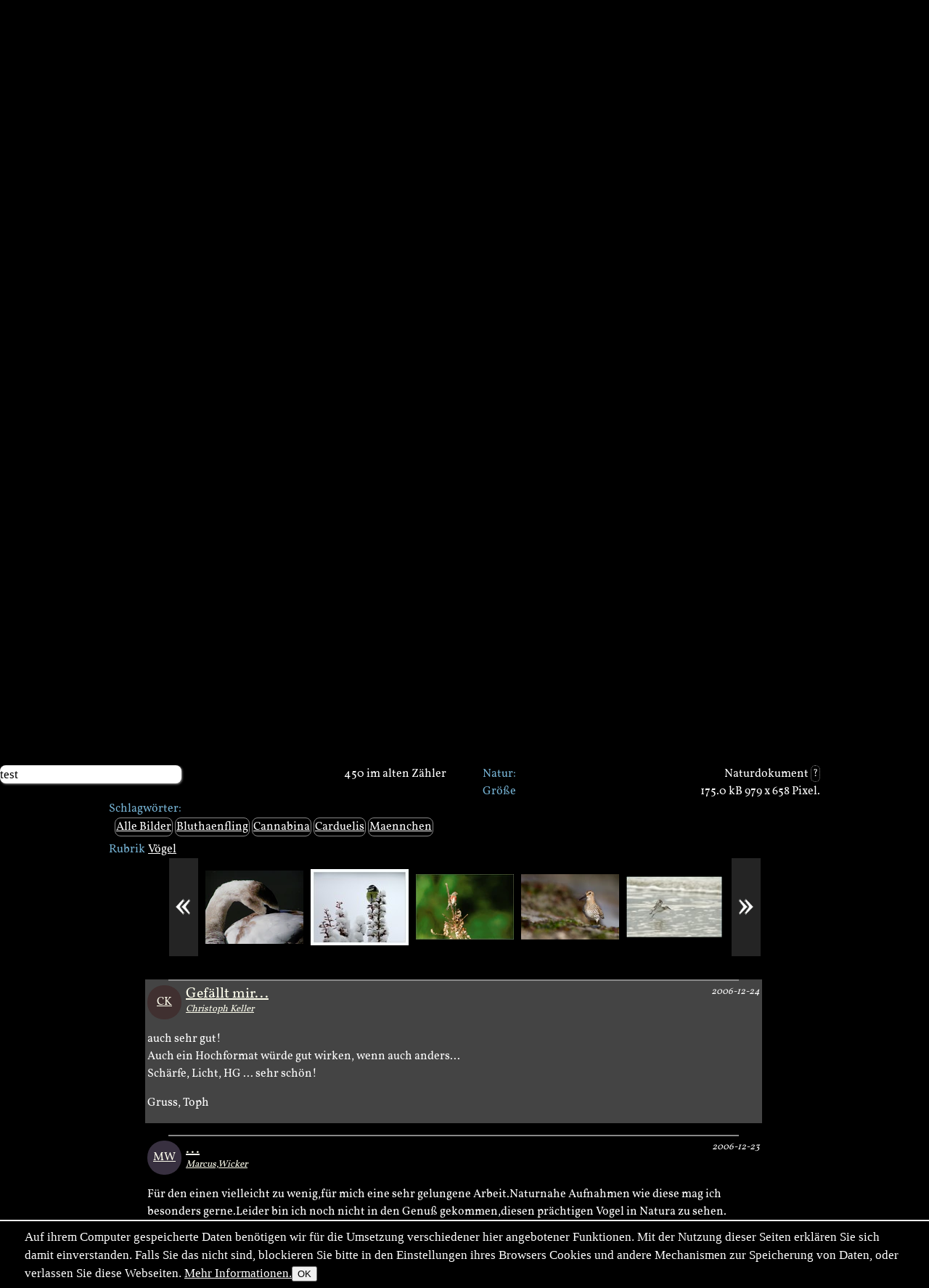

--- FILE ---
content_type: text/html; charset=utf-8
request_url: https://naturfotografen-forum.de/ajax.php?action=nf_10years_get
body_size: 377
content:
{"pai_status":"ok","pai_display":"none","pai_webnotify":[],"pai_data":{"images":[{"color_1":"#859479","color_2":"#6A735B","color_3":"#B3B5AE","url":"\/o1765646-Morgenglitzern#nfmain","author":"Alfred Reinartz","date":"2020-09-17","thumb_x":"135","thumb_y":"90","thumb_file":"data\/o\/353\/1765646\/thumb.jpg","media_x":"1500","media_y":"1000","media_file":"data\/o\/353\/1765646\/image.jpg","name":"Morgenglitzern"},{"color_1":"#6B6B73","color_2":"#A39886","color_3":"#727272","url":"\/o2016525-Blauer%20Himmel%2C%20Sonnenschein%20...%2C#nfmain","author":"Vera Schalberger","date":"2023-09-01","thumb_x":"135","thumb_y":"91","thumb_file":"data\/p\/403\/2016525\/fast-thumb.jpg","media_x":"1185","media_y":"798","media_file":"data\/o\/403\/2016525\/image.jpg","name":"Blauer Himmel, Sonnenschein ...,"},{"color_1":"#517344","color_2":"#48731D","color_3":"#735A39","url":"\/o20536-Farbenvielfalt#nfmain","author":"Fransvermeulen","date":"2005-09-14","thumb_x":"134","thumb_y":"89","thumb_file":"data\/o\/4\/20536\/thumb.jpg","media_x":"1000","media_y":"666","media_file":"data\/o\/4\/20536\/image.jpg","name":"Farbenvielfalt"},{"color_1":"#727272","color_2":"#735C54","color_3":"#727272","url":"\/o1430262-Feuersalamander%20auf%20herbstlichen%20Waldboden#nfmain","author":"Andreas Biber","date":"2017-09-16","thumb_x":"135","thumb_y":"90","thumb_file":"data\/o\/286\/1430262\/thumb.jpg","media_x":"1000","media_y":"667","media_file":"data\/o\/286\/1430262\/image.jpg","name":"Feuersalamander auf herbstlichen Waldboden"}]},"pai_data_usage":null,"pai_updates":[],"pai_update_interval":60,"pai_message":"OK","pai_fastcachable":15,"pai_processing_time":3.790855407714844e-5}

--- FILE ---
content_type: text/html; charset=utf-8
request_url: https://naturfotografen-forum.de/ajax.php?action=object_view_save
body_size: -213
content:
{"pai_status":"ok","pai_display":"none","pai_webnotify":[],"pai_data":{"dummy":""},"pai_data_usage":null,"pai_updates":[],"pai_update_interval":60,"pai_message":"","pai_fastcachable":0,"pai_processing_time":0.0024750232696533203}